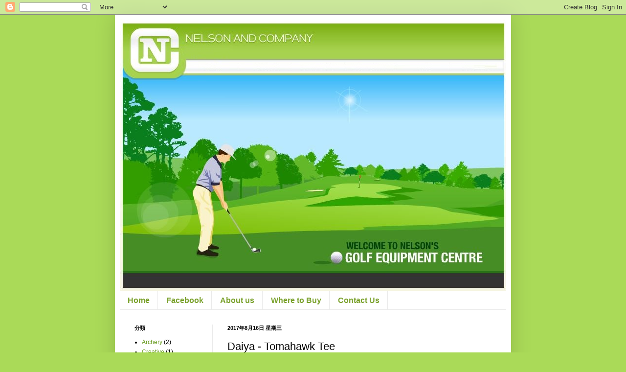

--- FILE ---
content_type: text/html; charset=UTF-8
request_url: http://www.nelsonandcompany.com.hk/2017/08/daiya-tomahawk-tee.html
body_size: 10746
content:
<!DOCTYPE html>
<html class='v2' dir='ltr' lang='zh-TW'>
<head>
<link href='https://www.blogger.com/static/v1/widgets/335934321-css_bundle_v2.css' rel='stylesheet' type='text/css'/>
<meta content='width=1100' name='viewport'/>
<meta content='text/html; charset=UTF-8' http-equiv='Content-Type'/>
<meta content='blogger' name='generator'/>
<link href='http://www.nelsonandcompany.com.hk/favicon.ico' rel='icon' type='image/x-icon'/>
<link href='http://www.nelsonandcompany.com.hk/2017/08/daiya-tomahawk-tee.html' rel='canonical'/>
<link rel="alternate" type="application/atom+xml" title="Nelson and Company (HK) Ltd. - Atom" href="http://www.nelsonandcompany.com.hk/feeds/posts/default" />
<link rel="alternate" type="application/rss+xml" title="Nelson and Company (HK) Ltd. - RSS" href="http://www.nelsonandcompany.com.hk/feeds/posts/default?alt=rss" />
<link rel="service.post" type="application/atom+xml" title="Nelson and Company (HK) Ltd. - Atom" href="https://www.blogger.com/feeds/5574816417478453077/posts/default" />

<link rel="alternate" type="application/atom+xml" title="Nelson and Company (HK) Ltd. - Atom" href="http://www.nelsonandcompany.com.hk/feeds/2736203874185421562/comments/default" />
<!--Can't find substitution for tag [blog.ieCssRetrofitLinks]-->
<link href='https://blogger.googleusercontent.com/img/b/R29vZ2xl/AVvXsEhOSeB7LBknmyPqU_k1WrZehJZe2Sad808iNbH9AbUYjPHWUBAOvG2JODm5m0DoSRd46h63HTHPPsUaEKpIFaLUV5Il13A76maURlL5z8HKHwJTbEUpCFibxnW3ZYtjG96N9utAc9ly9cA/s320/TE-500.jpg' rel='image_src'/>
<meta content='http://www.nelsonandcompany.com.hk/2017/08/daiya-tomahawk-tee.html' property='og:url'/>
<meta content='Daiya - Tomahawk Tee' property='og:title'/>
<meta content='http://www.daiya-idea.co.jp/golf/         TE-500 – Tomahawk Tee Long        TE-501 – Tomahawk Tee Short        TE-502 – Tomahawk Tee LS     ...' property='og:description'/>
<meta content='https://blogger.googleusercontent.com/img/b/R29vZ2xl/AVvXsEhOSeB7LBknmyPqU_k1WrZehJZe2Sad808iNbH9AbUYjPHWUBAOvG2JODm5m0DoSRd46h63HTHPPsUaEKpIFaLUV5Il13A76maURlL5z8HKHwJTbEUpCFibxnW3ZYtjG96N9utAc9ly9cA/w1200-h630-p-k-no-nu/TE-500.jpg' property='og:image'/>
<title>Nelson and Company (HK) Ltd.: Daiya - Tomahawk Tee</title>
<style id='page-skin-1' type='text/css'><!--
/*
-----------------------------------------------
Blogger Template Style
Name:     Simple
Designer: Blogger
URL:      www.blogger.com
----------------------------------------------- */
/* Content
----------------------------------------------- */
body {
font: normal normal 12px Arial, Tahoma, Helvetica, FreeSans, sans-serif;
color: #000000;
background: #aada58 none no-repeat scroll center center;
padding: 0 40px 40px 40px;
}
html body .region-inner {
min-width: 0;
max-width: 100%;
width: auto;
}
h2 {
font-size: 22px;
}
a:link {
text-decoration:none;
color: #65991b;
}
a:visited {
text-decoration:none;
color: #7c7c7c;
}
a:hover {
text-decoration:underline;
color: #90ff20;
}
.body-fauxcolumn-outer .fauxcolumn-inner {
background: transparent none repeat scroll top left;
_background-image: none;
}
.body-fauxcolumn-outer .cap-top {
position: absolute;
z-index: 1;
height: 400px;
width: 100%;
}
.body-fauxcolumn-outer .cap-top .cap-left {
width: 100%;
background: transparent none repeat-x scroll top left;
_background-image: none;
}
.content-outer {
-moz-box-shadow: 0 0 40px rgba(0, 0, 0, .15);
-webkit-box-shadow: 0 0 5px rgba(0, 0, 0, .15);
-goog-ms-box-shadow: 0 0 10px #333333;
box-shadow: 0 0 40px rgba(0, 0, 0, .15);
margin-bottom: 1px;
}
.content-inner {
padding: 10px 10px;
}
.content-inner {
background-color: #ffffff;
}
/* Header
----------------------------------------------- */
.header-outer {
background: rgba(0, 0, 0, 0) none repeat-x scroll 0 -400px;
_background-image: none;
}
.Header h1 {
font: normal normal 60px Arial, Tahoma, Helvetica, FreeSans, sans-serif;
color: #7aa12c;
text-shadow: -1px -1px 1px rgba(0, 0, 0, .2);
}
.Header h1 a {
color: #7aa12c;
}
.Header .description {
font-size: 140%;
color: #666666;
}
.header-inner .Header .titlewrapper {
padding: 22px 30px;
}
.header-inner .Header .descriptionwrapper {
padding: 0 30px;
}
/* Tabs
----------------------------------------------- */
.tabs-inner .section:first-child {
border-top: 1px solid #eaeaea;
}
.tabs-inner .section:first-child ul {
margin-top: -1px;
border-top: 1px solid #eaeaea;
border-left: 0 solid #eaeaea;
border-right: 0 solid #eaeaea;
}
.tabs-inner .widget ul {
background: #ffffff url(https://resources.blogblog.com/blogblog/data/1kt/simple/gradients_light.png) repeat-x scroll 0 -800px;
_background-image: none;
border-bottom: 1px solid #eaeaea;
margin-top: 0;
margin-left: -30px;
margin-right: -30px;
}
.tabs-inner .widget li a {
display: inline-block;
padding: .6em 1em;
font: normal bold 16px Arial, Tahoma, Helvetica, FreeSans, sans-serif;
color: #7aa12c;
border-left: 1px solid #ffffff;
border-right: 1px solid #eaeaea;
}
.tabs-inner .widget li:first-child a {
border-left: none;
}
.tabs-inner .widget li.selected a, .tabs-inner .widget li a:hover {
color: #7aa12c;
background-color: rgba(0, 0, 0, 0);
text-decoration: none;
}
/* Columns
----------------------------------------------- */
.main-outer {
border-top: 0 solid #eaeaea;
}
.fauxcolumn-left-outer .fauxcolumn-inner {
border-right: 1px solid #eaeaea;
}
.fauxcolumn-right-outer .fauxcolumn-inner {
border-left: 1px solid #eaeaea;
}
/* Headings
----------------------------------------------- */
div.widget > h2,
div.widget h2.title {
margin: 0 0 1em 0;
font: normal bold 11px Arial, Tahoma, Helvetica, FreeSans, sans-serif;
color: #000000;
}
/* Widgets
----------------------------------------------- */
.widget .zippy {
color: #8f8f8f;
text-shadow: 2px 2px 1px rgba(0, 0, 0, .1);
}
.widget .popular-posts ul {
list-style: none;
}
/* Posts
----------------------------------------------- */
h2.date-header {
font: normal bold 11px Arial, Tahoma, Helvetica, FreeSans, sans-serif;
}
.date-header span {
background-color: rgba(0, 0, 0, 0);
color: #000000;
padding: inherit;
letter-spacing: inherit;
margin: inherit;
}
.main-inner {
padding-top: 30px;
padding-bottom: 30px;
}
.main-inner .column-center-inner {
padding: 0 15px;
}
.main-inner .column-center-inner .section {
margin: 0 15px;
}
.post {
margin: 0 0 25px 0;
}
h3.post-title, .comments h4 {
font: normal normal 22px Arial, Tahoma, Helvetica, FreeSans, sans-serif;
margin: .75em 0 0;
}
.post-body {
font-size: 110%;
line-height: 1.4;
position: relative;
}
.post-body img, .post-body .tr-caption-container, .Profile img, .Image img,
.BlogList .item-thumbnail img {
padding: 2px;
background: #ffffff;
border: 1px solid #eaeaea;
-moz-box-shadow: 1px 1px 5px rgba(0, 0, 0, .1);
-webkit-box-shadow: 1px 1px 5px rgba(0, 0, 0, .1);
box-shadow: 1px 1px 5px rgba(0, 0, 0, .1);
}
.post-body img, .post-body .tr-caption-container {
padding: 5px;
}
.post-body .tr-caption-container {
color: #000000;
}
.post-body .tr-caption-container img {
padding: 0;
background: transparent;
border: none;
-moz-box-shadow: 0 0 0 rgba(0, 0, 0, .1);
-webkit-box-shadow: 0 0 0 rgba(0, 0, 0, .1);
box-shadow: 0 0 0 rgba(0, 0, 0, .1);
}
.post-header {
margin: 0 0 1.5em;
line-height: 1.6;
font-size: 90%;
}
.post-footer {
margin: 20px -2px 0;
padding: 5px 10px;
color: #4d4d4d;
background-color: #f5f5f5;
border-bottom: 1px solid #eaeaea;
line-height: 1.6;
font-size: 90%;
}
#comments .comment-author {
padding-top: 1.5em;
border-top: 1px solid #eaeaea;
background-position: 0 1.5em;
}
#comments .comment-author:first-child {
padding-top: 0;
border-top: none;
}
.avatar-image-container {
margin: .2em 0 0;
}
#comments .avatar-image-container img {
border: 1px solid #eaeaea;
}
/* Comments
----------------------------------------------- */
.comments .comments-content .icon.blog-author {
background-repeat: no-repeat;
background-image: url([data-uri]);
}
.comments .comments-content .loadmore a {
border-top: 1px solid #8f8f8f;
border-bottom: 1px solid #8f8f8f;
}
.comments .comment-thread.inline-thread {
background-color: #f5f5f5;
}
.comments .continue {
border-top: 2px solid #8f8f8f;
}
/* Accents
---------------------------------------------- */
.section-columns td.columns-cell {
border-left: 1px solid #eaeaea;
}
.blog-pager {
background: transparent none no-repeat scroll top center;
}
.blog-pager-older-link, .home-link,
.blog-pager-newer-link {
background-color: #ffffff;
padding: 5px;
}
.footer-outer {
border-top: 0 dashed #bbbbbb;
}
/* Mobile
----------------------------------------------- */
body.mobile  {
background-size: auto;
}
.mobile .body-fauxcolumn-outer {
background: transparent none repeat scroll top left;
}
.mobile .body-fauxcolumn-outer .cap-top {
background-size: 100% auto;
}
.mobile .content-outer {
-webkit-box-shadow: 0 0 3px rgba(0, 0, 0, .15);
box-shadow: 0 0 3px rgba(0, 0, 0, .15);
}
.mobile .tabs-inner .widget ul {
margin-left: 0;
margin-right: 0;
}
.mobile .post {
margin: 0;
}
.mobile .main-inner .column-center-inner .section {
margin: 0;
}
.mobile .date-header span {
padding: 0.1em 10px;
margin: 0 -10px;
}
.mobile h3.post-title {
margin: 0;
}
.mobile .blog-pager {
background: transparent none no-repeat scroll top center;
}
.mobile .footer-outer {
border-top: none;
}
.mobile .main-inner, .mobile .footer-inner {
background-color: #ffffff;
}
.mobile-index-contents {
color: #000000;
}
.mobile-link-button {
background-color: #65991b;
}
.mobile-link-button a:link, .mobile-link-button a:visited {
color: #ffffff;
}
.mobile .tabs-inner .section:first-child {
border-top: none;
}
.mobile .tabs-inner .PageList .widget-content {
background-color: rgba(0, 0, 0, 0);
color: #7aa12c;
border-top: 1px solid #eaeaea;
border-bottom: 1px solid #eaeaea;
}
.mobile .tabs-inner .PageList .widget-content .pagelist-arrow {
border-left: 1px solid #eaeaea;
}

--></style>
<style id='template-skin-1' type='text/css'><!--
body {
min-width: 810px;
}
.content-outer, .content-fauxcolumn-outer, .region-inner {
min-width: 810px;
max-width: 810px;
_width: 810px;
}
.main-inner .columns {
padding-left: 190px;
padding-right: 0px;
}
.main-inner .fauxcolumn-center-outer {
left: 190px;
right: 0px;
/* IE6 does not respect left and right together */
_width: expression(this.parentNode.offsetWidth -
parseInt("190px") -
parseInt("0px") + 'px');
}
.main-inner .fauxcolumn-left-outer {
width: 190px;
}
.main-inner .fauxcolumn-right-outer {
width: 0px;
}
.main-inner .column-left-outer {
width: 190px;
right: 100%;
margin-left: -190px;
}
.main-inner .column-right-outer {
width: 0px;
margin-right: -0px;
}
#layout {
min-width: 0;
}
#layout .content-outer {
min-width: 0;
width: 800px;
}
#layout .region-inner {
min-width: 0;
width: auto;
}
body#layout div.add_widget {
padding: 8px;
}
body#layout div.add_widget a {
margin-left: 32px;
}
--></style>
<link href='https://www.blogger.com/dyn-css/authorization.css?targetBlogID=5574816417478453077&amp;zx=5e0c73e4-d4a9-451c-a7c6-6035490a5c85' media='none' onload='if(media!=&#39;all&#39;)media=&#39;all&#39;' rel='stylesheet'/><noscript><link href='https://www.blogger.com/dyn-css/authorization.css?targetBlogID=5574816417478453077&amp;zx=5e0c73e4-d4a9-451c-a7c6-6035490a5c85' rel='stylesheet'/></noscript>
<meta name='google-adsense-platform-account' content='ca-host-pub-1556223355139109'/>
<meta name='google-adsense-platform-domain' content='blogspot.com'/>

</head>
<body class='loading variant-pale'>
<div class='navbar section' id='navbar' name='導覽列'><div class='widget Navbar' data-version='1' id='Navbar1'><script type="text/javascript">
    function setAttributeOnload(object, attribute, val) {
      if(window.addEventListener) {
        window.addEventListener('load',
          function(){ object[attribute] = val; }, false);
      } else {
        window.attachEvent('onload', function(){ object[attribute] = val; });
      }
    }
  </script>
<div id="navbar-iframe-container"></div>
<script type="text/javascript" src="https://apis.google.com/js/platform.js"></script>
<script type="text/javascript">
      gapi.load("gapi.iframes:gapi.iframes.style.bubble", function() {
        if (gapi.iframes && gapi.iframes.getContext) {
          gapi.iframes.getContext().openChild({
              url: 'https://www.blogger.com/navbar/5574816417478453077?po\x3d2736203874185421562\x26origin\x3dhttp://www.nelsonandcompany.com.hk',
              where: document.getElementById("navbar-iframe-container"),
              id: "navbar-iframe"
          });
        }
      });
    </script><script type="text/javascript">
(function() {
var script = document.createElement('script');
script.type = 'text/javascript';
script.src = '//pagead2.googlesyndication.com/pagead/js/google_top_exp.js';
var head = document.getElementsByTagName('head')[0];
if (head) {
head.appendChild(script);
}})();
</script>
</div></div>
<div class='body-fauxcolumns'>
<div class='fauxcolumn-outer body-fauxcolumn-outer'>
<div class='cap-top'>
<div class='cap-left'></div>
<div class='cap-right'></div>
</div>
<div class='fauxborder-left'>
<div class='fauxborder-right'></div>
<div class='fauxcolumn-inner'>
</div>
</div>
<div class='cap-bottom'>
<div class='cap-left'></div>
<div class='cap-right'></div>
</div>
</div>
</div>
<div class='content'>
<div class='content-fauxcolumns'>
<div class='fauxcolumn-outer content-fauxcolumn-outer'>
<div class='cap-top'>
<div class='cap-left'></div>
<div class='cap-right'></div>
</div>
<div class='fauxborder-left'>
<div class='fauxborder-right'></div>
<div class='fauxcolumn-inner'>
</div>
</div>
<div class='cap-bottom'>
<div class='cap-left'></div>
<div class='cap-right'></div>
</div>
</div>
</div>
<div class='content-outer'>
<div class='content-cap-top cap-top'>
<div class='cap-left'></div>
<div class='cap-right'></div>
</div>
<div class='fauxborder-left content-fauxborder-left'>
<div class='fauxborder-right content-fauxborder-right'></div>
<div class='content-inner'>
<header>
<div class='header-outer'>
<div class='header-cap-top cap-top'>
<div class='cap-left'></div>
<div class='cap-right'></div>
</div>
<div class='fauxborder-left header-fauxborder-left'>
<div class='fauxborder-right header-fauxborder-right'></div>
<div class='region-inner header-inner'>
<div class='header section' id='header' name='標頭'><div class='widget Header' data-version='1' id='Header1'>
<div id='header-inner'>
<a href='http://www.nelsonandcompany.com.hk/' style='display: block'>
<img alt='Nelson and Company (HK) Ltd.' height='554px; ' id='Header1_headerimg' src='https://blogger.googleusercontent.com/img/b/R29vZ2xl/AVvXsEhUcrEqE5pRl2ZUl4DiJeNdq5J57KHrPV9ktSOnJ-TmgkYDtZzg83WFU0yEN7rBtpMFUJGmIPcSPEwGgJ0Iz4iUz_Dbk7UkLqKUo-mxhwG2ftjv2-hWtOEfybEkIAz9JDRUaaU-OpOaH3w/s1600/1.JPG' style='display: block' width='792px; '/>
</a>
</div>
</div></div>
</div>
</div>
<div class='header-cap-bottom cap-bottom'>
<div class='cap-left'></div>
<div class='cap-right'></div>
</div>
</div>
</header>
<div class='tabs-outer'>
<div class='tabs-cap-top cap-top'>
<div class='cap-left'></div>
<div class='cap-right'></div>
</div>
<div class='fauxborder-left tabs-fauxborder-left'>
<div class='fauxborder-right tabs-fauxborder-right'></div>
<div class='region-inner tabs-inner'>
<div class='tabs section' id='crosscol' name='跨欄區'><div class='widget PageList' data-version='1' id='PageList1'>
<h2>網頁</h2>
<div class='widget-content'>
<ul>
<li>
<a href='http://www.nelsonandcompany.com.hk/'>Home</a>
</li>
<li>
<a href='https://www.facebook.com/Nelson-and-Company-718580825012422/?fref=ts'>Facebook</a>
</li>
<li>
<a href='http://www.nelsonandcompany.com.hk/2017/08/about-us.html'>About us</a>
</li>
<li>
<a href='http://www.nelsonandcompany.com.hk/2018/03/where-to-buy.html'>Where to Buy</a>
</li>
<li>
<a href='https://nelsonandcompanyhk.blogspot.hk/2017/08/contact-us.html'>Contact Us</a>
</li>
</ul>
<div class='clear'></div>
</div>
</div></div>
<div class='tabs no-items section' id='crosscol-overflow' name='Cross-Column 2'></div>
</div>
</div>
<div class='tabs-cap-bottom cap-bottom'>
<div class='cap-left'></div>
<div class='cap-right'></div>
</div>
</div>
<div class='main-outer'>
<div class='main-cap-top cap-top'>
<div class='cap-left'></div>
<div class='cap-right'></div>
</div>
<div class='fauxborder-left main-fauxborder-left'>
<div class='fauxborder-right main-fauxborder-right'></div>
<div class='region-inner main-inner'>
<div class='columns fauxcolumns'>
<div class='fauxcolumn-outer fauxcolumn-center-outer'>
<div class='cap-top'>
<div class='cap-left'></div>
<div class='cap-right'></div>
</div>
<div class='fauxborder-left'>
<div class='fauxborder-right'></div>
<div class='fauxcolumn-inner'>
</div>
</div>
<div class='cap-bottom'>
<div class='cap-left'></div>
<div class='cap-right'></div>
</div>
</div>
<div class='fauxcolumn-outer fauxcolumn-left-outer'>
<div class='cap-top'>
<div class='cap-left'></div>
<div class='cap-right'></div>
</div>
<div class='fauxborder-left'>
<div class='fauxborder-right'></div>
<div class='fauxcolumn-inner'>
</div>
</div>
<div class='cap-bottom'>
<div class='cap-left'></div>
<div class='cap-right'></div>
</div>
</div>
<div class='fauxcolumn-outer fauxcolumn-right-outer'>
<div class='cap-top'>
<div class='cap-left'></div>
<div class='cap-right'></div>
</div>
<div class='fauxborder-left'>
<div class='fauxborder-right'></div>
<div class='fauxcolumn-inner'>
</div>
</div>
<div class='cap-bottom'>
<div class='cap-left'></div>
<div class='cap-right'></div>
</div>
</div>
<!-- corrects IE6 width calculation -->
<div class='columns-inner'>
<div class='column-center-outer'>
<div class='column-center-inner'>
<div class='main section' id='main' name='主版面'><div class='widget Blog' data-version='1' id='Blog1'>
<div class='blog-posts hfeed'>

          <div class="date-outer">
        
<h2 class='date-header'><span>2017年8月16日 星期三</span></h2>

          <div class="date-posts">
        
<div class='post-outer'>
<div class='post hentry uncustomized-post-template' itemprop='blogPost' itemscope='itemscope' itemtype='http://schema.org/BlogPosting'>
<meta content='https://blogger.googleusercontent.com/img/b/R29vZ2xl/AVvXsEhOSeB7LBknmyPqU_k1WrZehJZe2Sad808iNbH9AbUYjPHWUBAOvG2JODm5m0DoSRd46h63HTHPPsUaEKpIFaLUV5Il13A76maURlL5z8HKHwJTbEUpCFibxnW3ZYtjG96N9utAc9ly9cA/s320/TE-500.jpg' itemprop='image_url'/>
<meta content='5574816417478453077' itemprop='blogId'/>
<meta content='2736203874185421562' itemprop='postId'/>
<a name='2736203874185421562'></a>
<h3 class='post-title entry-title' itemprop='name'>
Daiya - Tomahawk Tee
</h3>
<div class='post-header'>
<div class='post-header-line-1'></div>
</div>
<div class='post-body entry-content' id='post-body-2736203874185421562' itemprop='description articleBody'>
<a href="http://www.daiya-idea.co.jp/golf/">http://www.daiya-idea.co.jp/golf/</a><br />
<div style="text-align: center;">
<br /></div>
<div class="separator" style="clear: both; text-align: center;">
</div>
<div class="separator" style="clear: both; text-align: center;">
<a href="https://blogger.googleusercontent.com/img/b/R29vZ2xl/AVvXsEhOSeB7LBknmyPqU_k1WrZehJZe2Sad808iNbH9AbUYjPHWUBAOvG2JODm5m0DoSRd46h63HTHPPsUaEKpIFaLUV5Il13A76maURlL5z8HKHwJTbEUpCFibxnW3ZYtjG96N9utAc9ly9cA/s1600/TE-500.jpg" imageanchor="1" style="margin-left: 1em; margin-right: 1em;"><img border="0" data-original-height="600" data-original-width="600" height="320" src="https://blogger.googleusercontent.com/img/b/R29vZ2xl/AVvXsEhOSeB7LBknmyPqU_k1WrZehJZe2Sad808iNbH9AbUYjPHWUBAOvG2JODm5m0DoSRd46h63HTHPPsUaEKpIFaLUV5Il13A76maURlL5z8HKHwJTbEUpCFibxnW3ZYtjG96N9utAc9ly9cA/s320/TE-500.jpg" width="320" /></a></div>
<div class="MsoNormal" style="text-align: center;">
<span lang="EN-US"><span style="font-family: &quot;arial&quot; , &quot;helvetica&quot; , sans-serif;">TE-500 &#8211; Tomahawk Tee Long</span></span></div>
<div class="MsoNormal" style="text-align: center;">
<span lang="EN-US"><span style="font-family: &quot;arial&quot; , &quot;helvetica&quot; , sans-serif;"><br /></span></span>
<span lang="EN-US"><span style="font-family: &quot;arial&quot; , &quot;helvetica&quot; , sans-serif;"><br /></span></span></div>
<div class="separator" style="clear: both; text-align: center;">
<a href="https://blogger.googleusercontent.com/img/b/R29vZ2xl/AVvXsEgYOe3SiuJ7NPM4ddx8n4K1PAFEu17mjayuyRoGZX0LenrS7cafmBd8Y2zcdyPYmdM_0KRhr0dZVSQnTg9HqkcBQlRfwFYaSmrY9-32aWDizqYNwOzzGuLqGCipFP01UYt_2NffbrhqAQM/s1600/TE-501.jpg" imageanchor="1" style="margin-left: 1em; margin-right: 1em;"><img border="0" data-original-height="600" data-original-width="600" height="320" src="https://blogger.googleusercontent.com/img/b/R29vZ2xl/AVvXsEgYOe3SiuJ7NPM4ddx8n4K1PAFEu17mjayuyRoGZX0LenrS7cafmBd8Y2zcdyPYmdM_0KRhr0dZVSQnTg9HqkcBQlRfwFYaSmrY9-32aWDizqYNwOzzGuLqGCipFP01UYt_2NffbrhqAQM/s320/TE-501.jpg" width="320" /></a></div>
<div class="MsoNormal" style="text-align: center;">
<span lang="EN-US"><span style="font-family: &quot;arial&quot; , &quot;helvetica&quot; , sans-serif;">TE-501 &#8211; Tomahawk Tee Short</span></span></div>
<div class="MsoNormal" style="text-align: center;">
<span lang="EN-US"><span style="font-family: &quot;arial&quot; , &quot;helvetica&quot; , sans-serif;"><br /></span></span>
<span lang="EN-US"><span style="font-family: &quot;arial&quot; , &quot;helvetica&quot; , sans-serif;"><br /></span></span></div>
<div class="separator" style="clear: both; text-align: center;">
<a href="https://blogger.googleusercontent.com/img/b/R29vZ2xl/AVvXsEgQ8pzGB8pkw4FbfDf_zXD9dtSF8yARNj0vZHyyDUnldF4HnsBmjOs6OCmocJojqY6vau0q-t9UgdEEDlX52_cuH952Lgwz4a5wBmrMX_MK8X4a6cojliqH7ppygXHZW25nGv02iCEncLA/s1600/TE-502.jpg" imageanchor="1" style="margin-left: 1em; margin-right: 1em;"><img border="0" data-original-height="600" data-original-width="600" height="320" src="https://blogger.googleusercontent.com/img/b/R29vZ2xl/AVvXsEgQ8pzGB8pkw4FbfDf_zXD9dtSF8yARNj0vZHyyDUnldF4HnsBmjOs6OCmocJojqY6vau0q-t9UgdEEDlX52_cuH952Lgwz4a5wBmrMX_MK8X4a6cojliqH7ppygXHZW25nGv02iCEncLA/s320/TE-502.jpg" width="320" /></a></div>
<div class="MsoNormal" style="text-align: center;">
<span lang="EN-US"><span style="font-family: &quot;arial&quot; , &quot;helvetica&quot; , sans-serif;">TE-502 &#8211; Tomahawk Tee LS</span></span></div>
<div class="MsoNormal" style="text-align: center;">
<span lang="EN-US"><span style="font-family: &quot;arial&quot; , &quot;helvetica&quot; , sans-serif;"><br /></span></span>
<span lang="EN-US"><span style="font-family: &quot;arial&quot; , &quot;helvetica&quot; , sans-serif;"><br /></span></span></div>
<div class="separator" style="clear: both; text-align: center;">
<a href="https://blogger.googleusercontent.com/img/b/R29vZ2xl/AVvXsEgkrbm1g_0SQevntG47M6IZ0ddnPrx8QeLfwI1hcKs9iKgFCJjhvcIIh9WNp5h_z9AeCDtlMyRfd46Ex4Ahfr3FuhaHKY1HBcHYq4-AfivnaV4aQZrebbR0zMKIKhzShuLZcTOib-0fwXc/s1600/TE-503.jpg" imageanchor="1" style="margin-left: 1em; margin-right: 1em;"><img border="0" data-original-height="600" data-original-width="600" height="320" src="https://blogger.googleusercontent.com/img/b/R29vZ2xl/AVvXsEgkrbm1g_0SQevntG47M6IZ0ddnPrx8QeLfwI1hcKs9iKgFCJjhvcIIh9WNp5h_z9AeCDtlMyRfd46Ex4Ahfr3FuhaHKY1HBcHYq4-AfivnaV4aQZrebbR0zMKIKhzShuLZcTOib-0fwXc/s320/TE-503.jpg" width="320" /></a></div>
<div class="MsoNormal" style="text-align: center;">
<span lang="EN-US"><span style="font-family: &quot;arial&quot; , &quot;helvetica&quot; , sans-serif;">TE-503 &#8211; Tomahawk Tee Pro</span></span></div>
<div class="MsoNormal" style="text-align: center;">
<span lang="EN-US"><span style="font-family: &quot;arial&quot; , &quot;helvetica&quot; , sans-serif;"><br /></span></span>
<span lang="EN-US"><span style="font-family: &quot;arial&quot; , &quot;helvetica&quot; , sans-serif;"><br /></span></span></div>
<div class="separator" style="clear: both; text-align: center;">
<a href="https://blogger.googleusercontent.com/img/b/R29vZ2xl/AVvXsEjJslDAdNerdjs5ppDwfjCu8lKs6Uwy57dGEwSoBrbyWwJVQrwIeqYCtajxa9f3x-1RWx2tUN_S81VLSQOTHC3pWK5jY4vSCdPjL9gh6HB5mlqy_INLaAfmAfxgnKc1schu3Jjn9yu8sY4/s1600/TE-504.jpg" imageanchor="1" style="margin-left: 1em; margin-right: 1em;"><img border="0" data-original-height="600" data-original-width="600" height="320" src="https://blogger.googleusercontent.com/img/b/R29vZ2xl/AVvXsEjJslDAdNerdjs5ppDwfjCu8lKs6Uwy57dGEwSoBrbyWwJVQrwIeqYCtajxa9f3x-1RWx2tUN_S81VLSQOTHC3pWK5jY4vSCdPjL9gh6HB5mlqy_INLaAfmAfxgnKc1schu3Jjn9yu8sY4/s320/TE-504.jpg" width="320" /></a></div>
<div class="MsoNormal" style="text-align: center;">
<span lang="EN-US"><span style="font-family: &quot;arial&quot; , &quot;helvetica&quot; , sans-serif;">TE-504 &#8211; Tomahawk Tee Semi Long</span></span></div>
<div class="MsoNormal" style="text-align: center;">
<span lang="EN-US"><span style="font-family: &quot;arial&quot; , &quot;helvetica&quot; , sans-serif;"><br /></span></span>
<span lang="EN-US"><span style="font-family: &quot;arial&quot; , &quot;helvetica&quot; , sans-serif;"><br /></span></span></div>
<div class="separator" style="clear: both; text-align: center;">
<a href="https://blogger.googleusercontent.com/img/b/R29vZ2xl/AVvXsEiDh8WR1TyM09itSOENLrFGKYZS4nRp9Qb_r1eGenrv7b-yjNObhWOR13aeYRtX8evtt_EJx79oK1skVvkU2UO1I3Q5uljlc9uMJ9hl3b-Mi2j7bE-ZLy8lbgpyq-RkOQl1uNBCJEfoaYQ/s1600/TE-505.jpg" imageanchor="1" style="margin-left: 1em; margin-right: 1em;"><img border="0" data-original-height="600" data-original-width="600" height="320" src="https://blogger.googleusercontent.com/img/b/R29vZ2xl/AVvXsEiDh8WR1TyM09itSOENLrFGKYZS4nRp9Qb_r1eGenrv7b-yjNObhWOR13aeYRtX8evtt_EJx79oK1skVvkU2UO1I3Q5uljlc9uMJ9hl3b-Mi2j7bE-ZLy8lbgpyq-RkOQl1uNBCJEfoaYQ/s320/TE-505.jpg" width="320" /></a></div>
<div class="MsoNormal" style="text-align: center;">
<span lang="EN-US"><span style="font-family: &quot;arial&quot; , &quot;helvetica&quot; , sans-serif;">TE-505 &#8211; Tomahawk Tee SPX</span></span></div>
<div class="MsoNormal" style="text-align: center;">
<span lang="EN-US"><span style="font-family: &quot;arial&quot; , &quot;helvetica&quot; , sans-serif;"><br /></span></span>
<span lang="EN-US"><span style="font-family: &quot;arial&quot; , &quot;helvetica&quot; , sans-serif;"><br /></span></span></div>
<div class="separator" style="clear: both; text-align: center;">
<a href="https://blogger.googleusercontent.com/img/b/R29vZ2xl/AVvXsEgJ_JtgEQONaNM9UiqmxVbOuwjz4dedX9A2if_0ZS_gkGUzwHjAGfE5SuZswB_zMH7vFyAYpcw7oQnrAEb0T_qRh9tCgn2zNuNZJSvh_cOfVsy3icXTTgCYTXAJdqMuqZU671mf3Zi1zvw/s1600/TE-506.jpg" imageanchor="1" style="margin-left: 1em; margin-right: 1em;"><img border="0" data-original-height="600" data-original-width="600" height="320" src="https://blogger.googleusercontent.com/img/b/R29vZ2xl/AVvXsEgJ_JtgEQONaNM9UiqmxVbOuwjz4dedX9A2if_0ZS_gkGUzwHjAGfE5SuZswB_zMH7vFyAYpcw7oQnrAEb0T_qRh9tCgn2zNuNZJSvh_cOfVsy3icXTTgCYTXAJdqMuqZU671mf3Zi1zvw/s320/TE-506.jpg" width="320" /></a></div>
<div class="MsoNormal" style="text-align: center;">
<span lang="EN-US"><span style="font-family: &quot;arial&quot; , &quot;helvetica&quot; , sans-serif;">TE-506 &#8211; Tomahawk Tee SPX Short</span></span><br />
<span lang="EN-US"><span style="font-family: &quot;arial&quot; , &quot;helvetica&quot; , sans-serif;"><br /></span></span></div>
<div style='clear: both;'></div>
</div>
<div class='post-footer'>
<div class='post-footer-line post-footer-line-1'>
<span class='post-author vcard'>
張貼者&#65306;
<span class='fn' itemprop='author' itemscope='itemscope' itemtype='http://schema.org/Person'>
<meta content='https://www.blogger.com/profile/17782618166843330770' itemprop='url'/>
<a class='g-profile' href='https://www.blogger.com/profile/17782618166843330770' rel='author' title='author profile'>
<span itemprop='name'>Nelson and Company (HK) Ltd.</span>
</a>
</span>
</span>
<span class='post-timestamp'>
於
<meta content='http://www.nelsonandcompany.com.hk/2017/08/daiya-tomahawk-tee.html' itemprop='url'/>
<a class='timestamp-link' href='http://www.nelsonandcompany.com.hk/2017/08/daiya-tomahawk-tee.html' rel='bookmark' title='permanent link'><abbr class='published' itemprop='datePublished' title='2017-08-16T21:05:00-07:00'>晚上9:05</abbr></a>
</span>
<span class='post-comment-link'>
</span>
<span class='post-icons'>
<span class='item-control blog-admin pid-1649944820'>
<a href='https://www.blogger.com/post-edit.g?blogID=5574816417478453077&postID=2736203874185421562&from=pencil' title='編輯文章'>
<img alt='' class='icon-action' height='18' src='https://resources.blogblog.com/img/icon18_edit_allbkg.gif' width='18'/>
</a>
</span>
</span>
<div class='post-share-buttons goog-inline-block'>
<a class='goog-inline-block share-button sb-email' href='https://www.blogger.com/share-post.g?blogID=5574816417478453077&postID=2736203874185421562&target=email' target='_blank' title='以電子郵件傳送這篇文章'><span class='share-button-link-text'>以電子郵件傳送這篇文章</span></a><a class='goog-inline-block share-button sb-blog' href='https://www.blogger.com/share-post.g?blogID=5574816417478453077&postID=2736203874185421562&target=blog' onclick='window.open(this.href, "_blank", "height=270,width=475"); return false;' target='_blank' title='BlogThis！'><span class='share-button-link-text'>BlogThis&#65281;</span></a><a class='goog-inline-block share-button sb-twitter' href='https://www.blogger.com/share-post.g?blogID=5574816417478453077&postID=2736203874185421562&target=twitter' target='_blank' title='分享至 X'><span class='share-button-link-text'>分享至 X</span></a><a class='goog-inline-block share-button sb-facebook' href='https://www.blogger.com/share-post.g?blogID=5574816417478453077&postID=2736203874185421562&target=facebook' onclick='window.open(this.href, "_blank", "height=430,width=640"); return false;' target='_blank' title='分享至 Facebook'><span class='share-button-link-text'>分享至 Facebook</span></a><a class='goog-inline-block share-button sb-pinterest' href='https://www.blogger.com/share-post.g?blogID=5574816417478453077&postID=2736203874185421562&target=pinterest' target='_blank' title='分享到 Pinterest'><span class='share-button-link-text'>分享到 Pinterest</span></a>
</div>
</div>
<div class='post-footer-line post-footer-line-2'>
<span class='post-labels'>
標籤&#65306;
<a href='http://www.nelsonandcompany.com.hk/search/label/Daiya%20-%20Golf%20Tee' rel='tag'>Daiya - Golf Tee</a>
</span>
</div>
<div class='post-footer-line post-footer-line-3'>
<span class='post-location'>
</span>
</div>
</div>
</div>
<div class='comments' id='comments'>
<a name='comments'></a>
<h4>沒有留言:</h4>
<div id='Blog1_comments-block-wrapper'>
<dl class='avatar-comment-indent' id='comments-block'>
</dl>
</div>
<p class='comment-footer'>
<div class='comment-form'>
<a name='comment-form'></a>
<h4 id='comment-post-message'>張貼留言</h4>
<p>
</p>
<a href='https://www.blogger.com/comment/frame/5574816417478453077?po=2736203874185421562&hl=zh-TW&saa=85391&origin=http://www.nelsonandcompany.com.hk' id='comment-editor-src'></a>
<iframe allowtransparency='true' class='blogger-iframe-colorize blogger-comment-from-post' frameborder='0' height='410px' id='comment-editor' name='comment-editor' src='' width='100%'></iframe>
<script src='https://www.blogger.com/static/v1/jsbin/2830521187-comment_from_post_iframe.js' type='text/javascript'></script>
<script type='text/javascript'>
      BLOG_CMT_createIframe('https://www.blogger.com/rpc_relay.html');
    </script>
</div>
</p>
</div>
</div>

        </div></div>
      
</div>
<div class='blog-pager' id='blog-pager'>
<span id='blog-pager-newer-link'>
<a class='blog-pager-newer-link' href='http://www.nelsonandcompany.com.hk/2017/08/daiya-aero-spark-tee.html' id='Blog1_blog-pager-newer-link' title='較新的文章'>較新的文章</a>
</span>
<span id='blog-pager-older-link'>
<a class='blog-pager-older-link' href='http://www.nelsonandcompany.com.hk/2017/08/httpgolflite.html' id='Blog1_blog-pager-older-link' title='較舊的文章'>較舊的文章</a>
</span>
<a class='home-link' href='http://www.nelsonandcompany.com.hk/'>首頁</a>
</div>
<div class='clear'></div>
<div class='post-feeds'>
<div class='feed-links'>
訂閱&#65306;
<a class='feed-link' href='http://www.nelsonandcompany.com.hk/feeds/2736203874185421562/comments/default' target='_blank' type='application/atom+xml'>張貼留言 (Atom)</a>
</div>
</div>
</div></div>
</div>
</div>
<div class='column-left-outer'>
<div class='column-left-inner'>
<aside>
<div class='sidebar section' id='sidebar-left-1'><div class='widget Label' data-version='1' id='Label1'>
<h2>分類</h2>
<div class='widget-content list-label-widget-content'>
<ul>
<li>
<a dir='ltr' href='http://www.nelsonandcompany.com.hk/search/label/Archery'>Archery</a>
<span dir='ltr'>(2)</span>
</li>
<li>
<a dir='ltr' href='http://www.nelsonandcompany.com.hk/search/label/Creative'>Creative</a>
<span dir='ltr'>(1)</span>
</li>
<li>
<a dir='ltr' href='http://www.nelsonandcompany.com.hk/search/label/Daiya%20-%20Cleaner%2FCounter'>Daiya - Cleaner/Counter</a>
<span dir='ltr'>(2)</span>
</li>
<li>
<a dir='ltr' href='http://www.nelsonandcompany.com.hk/search/label/Daiya%20-%20Golf%20Tee'>Daiya - Golf Tee</a>
<span dir='ltr'>(4)</span>
</li>
<li>
<a dir='ltr' href='http://www.nelsonandcompany.com.hk/search/label/Daiya%20-%20Head%20Cover%2FBall%20Case%2FTee%20Holder'>Daiya - Head Cover/Ball Case/Tee Holder</a>
<span dir='ltr'>(1)</span>
</li>
<li>
<a dir='ltr' href='http://www.nelsonandcompany.com.hk/search/label/Daiya%20-%20Marker%2FImpact%20Marker'>Daiya - Marker/Impact Marker</a>
<span dir='ltr'>(1)</span>
</li>
<li>
<a dir='ltr' href='http://www.nelsonandcompany.com.hk/search/label/Daiya%20%E2%80%93%20Practice%20%28Mat%2FSwing%2FOther%29'>Daiya &#8211; Practice (Mat/Swing/Other)</a>
<span dir='ltr'>(3)</span>
</li>
<li>
<a dir='ltr' href='http://www.nelsonandcompany.com.hk/search/label/Daiya%20Accessories'>Daiya Accessories</a>
<span dir='ltr'>(3)</span>
</li>
<li>
<a dir='ltr' href='http://www.nelsonandcompany.com.hk/search/label/Hakasawa'>Hakasawa</a>
<span dir='ltr'>(1)</span>
</li>
<li>
<a dir='ltr' href='http://www.nelsonandcompany.com.hk/search/label/HTC'>HTC</a>
<span dir='ltr'>(2)</span>
</li>
<li>
<a dir='ltr' href='http://www.nelsonandcompany.com.hk/search/label/Lite%20-%20Accessories'>Lite - Accessories</a>
<span dir='ltr'>(1)</span>
</li>
<li>
<a dir='ltr' href='http://www.nelsonandcompany.com.hk/search/label/Lite%20-%20Ball%20Case'>Lite - Ball Case</a>
<span dir='ltr'>(1)</span>
</li>
<li>
<a dir='ltr' href='http://www.nelsonandcompany.com.hk/search/label/Lite%20-%20Ball%20Marker'>Lite - Ball Marker</a>
<span dir='ltr'>(1)</span>
</li>
<li>
<a dir='ltr' href='http://www.nelsonandcompany.com.hk/search/label/Lite%20-%20Ball%20Picker'>Lite - Ball Picker</a>
<span dir='ltr'>(1)</span>
</li>
<li>
<a dir='ltr' href='http://www.nelsonandcompany.com.hk/search/label/Lite%20-%20Golf%20Tee'>Lite - Golf Tee</a>
<span dir='ltr'>(1)</span>
</li>
<li>
<a dir='ltr' href='http://www.nelsonandcompany.com.hk/search/label/Lite%20-%20Head%20Cover'>Lite - Head Cover</a>
<span dir='ltr'>(3)</span>
</li>
<li>
<a dir='ltr' href='http://www.nelsonandcompany.com.hk/search/label/Marki%20Marker'>Marki Marker</a>
<span dir='ltr'>(1)</span>
</li>
<li>
<a dir='ltr' href='http://www.nelsonandcompany.com.hk/search/label/Noble'>Noble</a>
<span dir='ltr'>(1)</span>
</li>
<li>
<a dir='ltr' href='http://www.nelsonandcompany.com.hk/search/label/Osaki'>Osaki</a>
<span dir='ltr'>(3)</span>
</li>
<li>
<a dir='ltr' href='http://www.nelsonandcompany.com.hk/search/label/Pitchfix'>Pitchfix</a>
<span dir='ltr'>(1)</span>
</li>
<li>
<a dir='ltr' href='http://www.nelsonandcompany.com.hk/search/label/Putting%20Mat'>Putting Mat</a>
<span dir='ltr'>(3)</span>
</li>
<li>
<a dir='ltr' href='http://www.nelsonandcompany.com.hk/search/label/Tourna'>Tourna</a>
<span dir='ltr'>(5)</span>
</li>
<li>
<a dir='ltr' href='http://www.nelsonandcompany.com.hk/search/label/Tsuruya'>Tsuruya</a>
<span dir='ltr'>(1)</span>
</li>
<li>
<a dir='ltr' href='http://www.nelsonandcompany.com.hk/search/label/Unique'>Unique</a>
<span dir='ltr'>(4)</span>
</li>
<li>
<a dir='ltr' href='http://www.nelsonandcompany.com.hk/search/label/Unique%20-%20Accessories'>Unique - Accessories</a>
<span dir='ltr'>(3)</span>
</li>
<li>
<a dir='ltr' href='http://www.nelsonandcompany.com.hk/search/label/Unique%20-%20Eye%20Protection%2FEyeglass%20Holders'>Unique - Eye Protection/Eyeglass Holders</a>
<span dir='ltr'>(2)</span>
</li>
<li>
<a dir='ltr' href='http://www.nelsonandcompany.com.hk/search/label/Unique%20-%20Sports%20Medical%20Products%2FSafety%20Products'>Unique - Sports Medical Products/Safety Products</a>
<span dir='ltr'>(3)</span>
</li>
<li>
<a dir='ltr' href='http://www.nelsonandcompany.com.hk/search/label/Zero%20Friction'>Zero Friction</a>
<span dir='ltr'>(1)</span>
</li>
</ul>
<div class='clear'></div>
</div>
</div><div class='widget BlogSearch' data-version='1' id='BlogSearch1'>
<h2 class='title'>Search</h2>
<div class='widget-content'>
<div id='BlogSearch1_form'>
<form action='http://www.nelsonandcompany.com.hk/search' class='gsc-search-box' target='_top'>
<table cellpadding='0' cellspacing='0' class='gsc-search-box'>
<tbody>
<tr>
<td class='gsc-input'>
<input autocomplete='off' class='gsc-input' name='q' size='10' title='search' type='text' value=''/>
</td>
<td class='gsc-search-button'>
<input class='gsc-search-button' title='search' type='submit' value='搜尋'/>
</td>
</tr>
</tbody>
</table>
</form>
</div>
</div>
<div class='clear'></div>
</div></div>
</aside>
</div>
</div>
<div class='column-right-outer'>
<div class='column-right-inner'>
<aside>
</aside>
</div>
</div>
</div>
<div style='clear: both'></div>
<!-- columns -->
</div>
<!-- main -->
</div>
</div>
<div class='main-cap-bottom cap-bottom'>
<div class='cap-left'></div>
<div class='cap-right'></div>
</div>
</div>
<footer>
<div class='footer-outer'>
<div class='footer-cap-top cap-top'>
<div class='cap-left'></div>
<div class='cap-right'></div>
</div>
<div class='fauxborder-left footer-fauxborder-left'>
<div class='fauxborder-right footer-fauxborder-right'></div>
<div class='region-inner footer-inner'>
<div class='foot no-items section' id='footer-1'></div>
<!-- outside of the include in order to lock Attribution widget -->
<div class='foot section' id='footer-3' name='頁尾'><div class='widget Attribution' data-version='1' id='Attribution1'>
<div class='widget-content' style='text-align: center;'>
簡單主題. 技術提供&#65306;<a href='https://www.blogger.com' target='_blank'>Blogger</a>.
</div>
<div class='clear'></div>
</div></div>
</div>
</div>
<div class='footer-cap-bottom cap-bottom'>
<div class='cap-left'></div>
<div class='cap-right'></div>
</div>
</div>
</footer>
<!-- content -->
</div>
</div>
<div class='content-cap-bottom cap-bottom'>
<div class='cap-left'></div>
<div class='cap-right'></div>
</div>
</div>
</div>
<script type='text/javascript'>
    window.setTimeout(function() {
        document.body.className = document.body.className.replace('loading', '');
      }, 10);
  </script>

<script type="text/javascript" src="https://www.blogger.com/static/v1/widgets/2028843038-widgets.js"></script>
<script type='text/javascript'>
window['__wavt'] = 'AOuZoY67VBow_RX5nDuQji0Wa9vBuLwgTw:1769020726217';_WidgetManager._Init('//www.blogger.com/rearrange?blogID\x3d5574816417478453077','//www.nelsonandcompany.com.hk/2017/08/daiya-tomahawk-tee.html','5574816417478453077');
_WidgetManager._SetDataContext([{'name': 'blog', 'data': {'blogId': '5574816417478453077', 'title': 'Nelson and Company (HK) Ltd.', 'url': 'http://www.nelsonandcompany.com.hk/2017/08/daiya-tomahawk-tee.html', 'canonicalUrl': 'http://www.nelsonandcompany.com.hk/2017/08/daiya-tomahawk-tee.html', 'homepageUrl': 'http://www.nelsonandcompany.com.hk/', 'searchUrl': 'http://www.nelsonandcompany.com.hk/search', 'canonicalHomepageUrl': 'http://www.nelsonandcompany.com.hk/', 'blogspotFaviconUrl': 'http://www.nelsonandcompany.com.hk/favicon.ico', 'bloggerUrl': 'https://www.blogger.com', 'hasCustomDomain': true, 'httpsEnabled': false, 'enabledCommentProfileImages': true, 'gPlusViewType': 'FILTERED_POSTMOD', 'adultContent': false, 'analyticsAccountNumber': '', 'encoding': 'UTF-8', 'locale': 'zh-TW', 'localeUnderscoreDelimited': 'zh_tw', 'languageDirection': 'ltr', 'isPrivate': false, 'isMobile': false, 'isMobileRequest': false, 'mobileClass': '', 'isPrivateBlog': false, 'isDynamicViewsAvailable': true, 'feedLinks': '\x3clink rel\x3d\x22alternate\x22 type\x3d\x22application/atom+xml\x22 title\x3d\x22Nelson and Company (HK) Ltd. - Atom\x22 href\x3d\x22http://www.nelsonandcompany.com.hk/feeds/posts/default\x22 /\x3e\n\x3clink rel\x3d\x22alternate\x22 type\x3d\x22application/rss+xml\x22 title\x3d\x22Nelson and Company (HK) Ltd. - RSS\x22 href\x3d\x22http://www.nelsonandcompany.com.hk/feeds/posts/default?alt\x3drss\x22 /\x3e\n\x3clink rel\x3d\x22service.post\x22 type\x3d\x22application/atom+xml\x22 title\x3d\x22Nelson and Company (HK) Ltd. - Atom\x22 href\x3d\x22https://www.blogger.com/feeds/5574816417478453077/posts/default\x22 /\x3e\n\n\x3clink rel\x3d\x22alternate\x22 type\x3d\x22application/atom+xml\x22 title\x3d\x22Nelson and Company (HK) Ltd. - Atom\x22 href\x3d\x22http://www.nelsonandcompany.com.hk/feeds/2736203874185421562/comments/default\x22 /\x3e\n', 'meTag': '', 'adsenseHostId': 'ca-host-pub-1556223355139109', 'adsenseHasAds': false, 'adsenseAutoAds': false, 'boqCommentIframeForm': true, 'loginRedirectParam': '', 'view': '', 'dynamicViewsCommentsSrc': '//www.blogblog.com/dynamicviews/4224c15c4e7c9321/js/comments.js', 'dynamicViewsScriptSrc': '//www.blogblog.com/dynamicviews/6e0d22adcfa5abea', 'plusOneApiSrc': 'https://apis.google.com/js/platform.js', 'disableGComments': true, 'interstitialAccepted': false, 'sharing': {'platforms': [{'name': '\u53d6\u5f97\u9023\u7d50', 'key': 'link', 'shareMessage': '\u53d6\u5f97\u9023\u7d50', 'target': ''}, {'name': 'Facebook', 'key': 'facebook', 'shareMessage': '\u5206\u4eab\u5230 Facebook', 'target': 'facebook'}, {'name': 'BlogThis\uff01', 'key': 'blogThis', 'shareMessage': 'BlogThis\uff01', 'target': 'blog'}, {'name': 'X', 'key': 'twitter', 'shareMessage': '\u5206\u4eab\u5230 X', 'target': 'twitter'}, {'name': 'Pinterest', 'key': 'pinterest', 'shareMessage': '\u5206\u4eab\u5230 Pinterest', 'target': 'pinterest'}, {'name': '\u4ee5\u96fb\u5b50\u90f5\u4ef6\u50b3\u9001', 'key': 'email', 'shareMessage': '\u4ee5\u96fb\u5b50\u90f5\u4ef6\u50b3\u9001', 'target': 'email'}], 'disableGooglePlus': true, 'googlePlusShareButtonWidth': 0, 'googlePlusBootstrap': '\x3cscript type\x3d\x22text/javascript\x22\x3ewindow.___gcfg \x3d {\x27lang\x27: \x27zh_TW\x27};\x3c/script\x3e'}, 'hasCustomJumpLinkMessage': false, 'jumpLinkMessage': '\u95b1\u8b80\u5b8c\u6574\u5167\u5bb9', 'pageType': 'item', 'postId': '2736203874185421562', 'postImageThumbnailUrl': 'https://blogger.googleusercontent.com/img/b/R29vZ2xl/AVvXsEhOSeB7LBknmyPqU_k1WrZehJZe2Sad808iNbH9AbUYjPHWUBAOvG2JODm5m0DoSRd46h63HTHPPsUaEKpIFaLUV5Il13A76maURlL5z8HKHwJTbEUpCFibxnW3ZYtjG96N9utAc9ly9cA/s72-c/TE-500.jpg', 'postImageUrl': 'https://blogger.googleusercontent.com/img/b/R29vZ2xl/AVvXsEhOSeB7LBknmyPqU_k1WrZehJZe2Sad808iNbH9AbUYjPHWUBAOvG2JODm5m0DoSRd46h63HTHPPsUaEKpIFaLUV5Il13A76maURlL5z8HKHwJTbEUpCFibxnW3ZYtjG96N9utAc9ly9cA/s320/TE-500.jpg', 'pageName': 'Daiya - Tomahawk Tee', 'pageTitle': 'Nelson and Company (HK) Ltd.: Daiya - Tomahawk Tee'}}, {'name': 'features', 'data': {}}, {'name': 'messages', 'data': {'edit': '\u7de8\u8f2f', 'linkCopiedToClipboard': '\u5df2\u5c07\u9023\u7d50\u8907\u88fd\u5230\u526a\u8cbc\u7c3f\uff01', 'ok': '\u78ba\u5b9a', 'postLink': '\u6587\u7ae0\u9023\u7d50'}}, {'name': 'template', 'data': {'name': 'Simple', 'localizedName': '\u7c21\u55ae', 'isResponsive': false, 'isAlternateRendering': false, 'isCustom': false, 'variant': 'pale', 'variantId': 'pale'}}, {'name': 'view', 'data': {'classic': {'name': 'classic', 'url': '?view\x3dclassic'}, 'flipcard': {'name': 'flipcard', 'url': '?view\x3dflipcard'}, 'magazine': {'name': 'magazine', 'url': '?view\x3dmagazine'}, 'mosaic': {'name': 'mosaic', 'url': '?view\x3dmosaic'}, 'sidebar': {'name': 'sidebar', 'url': '?view\x3dsidebar'}, 'snapshot': {'name': 'snapshot', 'url': '?view\x3dsnapshot'}, 'timeslide': {'name': 'timeslide', 'url': '?view\x3dtimeslide'}, 'isMobile': false, 'title': 'Daiya - Tomahawk Tee', 'description': 'http://www.daiya-idea.co.jp/golf/         TE-500 \u2013 Tomahawk Tee Long        TE-501 \u2013 Tomahawk Tee Short        TE-502 \u2013 Tomahawk Tee LS     ...', 'featuredImage': 'https://blogger.googleusercontent.com/img/b/R29vZ2xl/AVvXsEhOSeB7LBknmyPqU_k1WrZehJZe2Sad808iNbH9AbUYjPHWUBAOvG2JODm5m0DoSRd46h63HTHPPsUaEKpIFaLUV5Il13A76maURlL5z8HKHwJTbEUpCFibxnW3ZYtjG96N9utAc9ly9cA/s320/TE-500.jpg', 'url': 'http://www.nelsonandcompany.com.hk/2017/08/daiya-tomahawk-tee.html', 'type': 'item', 'isSingleItem': true, 'isMultipleItems': false, 'isError': false, 'isPage': false, 'isPost': true, 'isHomepage': false, 'isArchive': false, 'isLabelSearch': false, 'postId': 2736203874185421562}}]);
_WidgetManager._RegisterWidget('_NavbarView', new _WidgetInfo('Navbar1', 'navbar', document.getElementById('Navbar1'), {}, 'displayModeFull'));
_WidgetManager._RegisterWidget('_HeaderView', new _WidgetInfo('Header1', 'header', document.getElementById('Header1'), {}, 'displayModeFull'));
_WidgetManager._RegisterWidget('_PageListView', new _WidgetInfo('PageList1', 'crosscol', document.getElementById('PageList1'), {'title': '\u7db2\u9801', 'links': [{'isCurrentPage': false, 'href': 'http://www.nelsonandcompany.com.hk/', 'title': 'Home'}, {'isCurrentPage': false, 'href': 'https://www.facebook.com/Nelson-and-Company-718580825012422/?fref\x3dts', 'title': 'Facebook'}, {'isCurrentPage': false, 'href': 'http://www.nelsonandcompany.com.hk/2017/08/about-us.html', 'title': 'About us'}, {'isCurrentPage': false, 'href': 'http://www.nelsonandcompany.com.hk/2018/03/where-to-buy.html', 'title': 'Where to Buy'}, {'isCurrentPage': false, 'href': 'https://nelsonandcompanyhk.blogspot.hk/2017/08/contact-us.html', 'title': 'Contact Us'}], 'mobile': false, 'showPlaceholder': true, 'hasCurrentPage': false}, 'displayModeFull'));
_WidgetManager._RegisterWidget('_BlogView', new _WidgetInfo('Blog1', 'main', document.getElementById('Blog1'), {'cmtInteractionsEnabled': false, 'lightboxEnabled': true, 'lightboxModuleUrl': 'https://www.blogger.com/static/v1/jsbin/1976246843-lbx__zh_tw.js', 'lightboxCssUrl': 'https://www.blogger.com/static/v1/v-css/828616780-lightbox_bundle.css'}, 'displayModeFull'));
_WidgetManager._RegisterWidget('_LabelView', new _WidgetInfo('Label1', 'sidebar-left-1', document.getElementById('Label1'), {}, 'displayModeFull'));
_WidgetManager._RegisterWidget('_BlogSearchView', new _WidgetInfo('BlogSearch1', 'sidebar-left-1', document.getElementById('BlogSearch1'), {}, 'displayModeFull'));
_WidgetManager._RegisterWidget('_AttributionView', new _WidgetInfo('Attribution1', 'footer-3', document.getElementById('Attribution1'), {}, 'displayModeFull'));
</script>
</body>
</html>